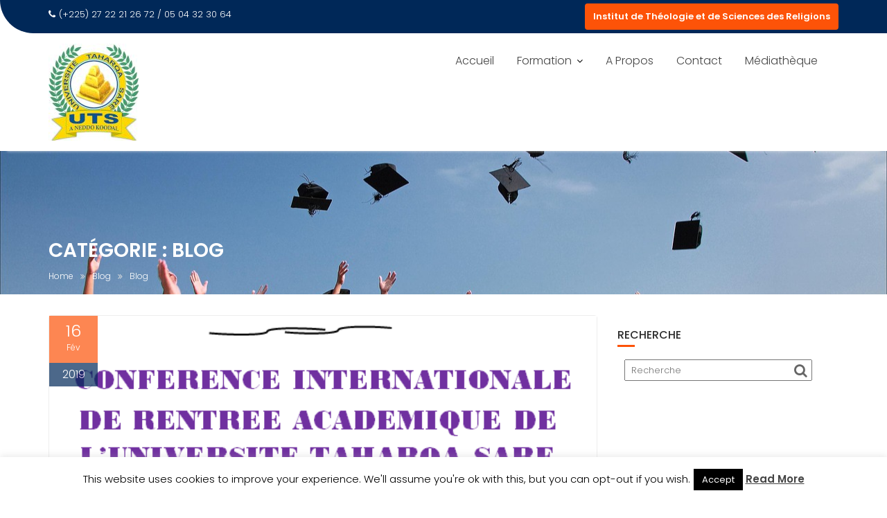

--- FILE ---
content_type: text/html; charset=UTF-8
request_url: https://utsci.org/category/blog/
body_size: 18768
content:
<!DOCTYPE html><html lang="fr-FR">	<head>

		        <meta charset="UTF-8">
        <meta name="viewport" content="width=device-width, initial-scale=1">
        <link rel="profile" href="//gmpg.org/xfn/11">
        <link rel="pingback" href="https://utsci.org/xmlrpc.php">
        <title>Blog &#8211; Universitté Taharqa Sarê</title>
<meta name='robots' content='max-image-preview:large' />
<link rel='dns-prefetch' href='//stats.wp.com' />
<link rel='dns-prefetch' href='//fonts.googleapis.com' />
<link rel="alternate" type="application/rss+xml" title="Universitté Taharqa Sarê &raquo; Flux" href="https://utsci.org/feed/" />
<link rel="alternate" type="application/rss+xml" title="Universitté Taharqa Sarê &raquo; Flux des commentaires" href="https://utsci.org/comments/feed/" />
<link rel="alternate" type="application/rss+xml" title="Universitté Taharqa Sarê &raquo; Flux de la catégorie Blog" href="https://utsci.org/category/blog/feed/" />
<style id='wp-img-auto-sizes-contain-inline-css' type='text/css'>
img:is([sizes=auto i],[sizes^="auto," i]){contain-intrinsic-size:3000px 1500px}
/*# sourceURL=wp-img-auto-sizes-contain-inline-css */
</style>
<link rel='stylesheet' id='twb-open-sans-css' href='https://fonts.googleapis.com/css?family=Open+Sans%3A300%2C400%2C500%2C600%2C700%2C800&#038;display=swap&#038;ver=6.9' type='text/css' media='all' />
<link rel='stylesheet' id='twbbwg-global-css' href='https://utsci.org/wp-content/plugins/photo-gallery/booster/assets/css/global.css?ver=1.0.0' type='text/css' media='all' />
<style id='wp-emoji-styles-inline-css' type='text/css'>

	img.wp-smiley, img.emoji {
		display: inline !important;
		border: none !important;
		box-shadow: none !important;
		height: 1em !important;
		width: 1em !important;
		margin: 0 0.07em !important;
		vertical-align: -0.1em !important;
		background: none !important;
		padding: 0 !important;
	}
/*# sourceURL=wp-emoji-styles-inline-css */
</style>
<link rel='stylesheet' id='wp-block-library-css' href='https://utsci.org/wp-includes/css/dist/block-library/style.min.css?ver=8b963e98298c9faa1d3e32412b0c229e' type='text/css' media='all' />
<style id='wp-block-library-theme-inline-css' type='text/css'>
.wp-block-audio :where(figcaption){color:#555;font-size:13px;text-align:center}.is-dark-theme .wp-block-audio :where(figcaption){color:#ffffffa6}.wp-block-audio{margin:0 0 1em}.wp-block-code{border:1px solid #ccc;border-radius:4px;font-family:Menlo,Consolas,monaco,monospace;padding:.8em 1em}.wp-block-embed :where(figcaption){color:#555;font-size:13px;text-align:center}.is-dark-theme .wp-block-embed :where(figcaption){color:#ffffffa6}.wp-block-embed{margin:0 0 1em}.blocks-gallery-caption{color:#555;font-size:13px;text-align:center}.is-dark-theme .blocks-gallery-caption{color:#ffffffa6}:root :where(.wp-block-image figcaption){color:#555;font-size:13px;text-align:center}.is-dark-theme :root :where(.wp-block-image figcaption){color:#ffffffa6}.wp-block-image{margin:0 0 1em}.wp-block-pullquote{border-bottom:4px solid;border-top:4px solid;color:currentColor;margin-bottom:1.75em}.wp-block-pullquote :where(cite),.wp-block-pullquote :where(footer),.wp-block-pullquote__citation{color:currentColor;font-size:.8125em;font-style:normal;text-transform:uppercase}.wp-block-quote{border-left:.25em solid;margin:0 0 1.75em;padding-left:1em}.wp-block-quote cite,.wp-block-quote footer{color:currentColor;font-size:.8125em;font-style:normal;position:relative}.wp-block-quote:where(.has-text-align-right){border-left:none;border-right:.25em solid;padding-left:0;padding-right:1em}.wp-block-quote:where(.has-text-align-center){border:none;padding-left:0}.wp-block-quote.is-large,.wp-block-quote.is-style-large,.wp-block-quote:where(.is-style-plain){border:none}.wp-block-search .wp-block-search__label{font-weight:700}.wp-block-search__button{border:1px solid #ccc;padding:.375em .625em}:where(.wp-block-group.has-background){padding:1.25em 2.375em}.wp-block-separator.has-css-opacity{opacity:.4}.wp-block-separator{border:none;border-bottom:2px solid;margin-left:auto;margin-right:auto}.wp-block-separator.has-alpha-channel-opacity{opacity:1}.wp-block-separator:not(.is-style-wide):not(.is-style-dots){width:100px}.wp-block-separator.has-background:not(.is-style-dots){border-bottom:none;height:1px}.wp-block-separator.has-background:not(.is-style-wide):not(.is-style-dots){height:2px}.wp-block-table{margin:0 0 1em}.wp-block-table td,.wp-block-table th{word-break:normal}.wp-block-table :where(figcaption){color:#555;font-size:13px;text-align:center}.is-dark-theme .wp-block-table :where(figcaption){color:#ffffffa6}.wp-block-video :where(figcaption){color:#555;font-size:13px;text-align:center}.is-dark-theme .wp-block-video :where(figcaption){color:#ffffffa6}.wp-block-video{margin:0 0 1em}:root :where(.wp-block-template-part.has-background){margin-bottom:0;margin-top:0;padding:1.25em 2.375em}
/*# sourceURL=/wp-includes/css/dist/block-library/theme.min.css */
</style>
<style id='classic-theme-styles-inline-css' type='text/css'>
/*! This file is auto-generated */
.wp-block-button__link{color:#fff;background-color:#32373c;border-radius:9999px;box-shadow:none;text-decoration:none;padding:calc(.667em + 2px) calc(1.333em + 2px);font-size:1.125em}.wp-block-file__button{background:#32373c;color:#fff;text-decoration:none}
/*# sourceURL=/wp-includes/css/classic-themes.min.css */
</style>
<link rel='stylesheet' id='blockart-blocks-css' href='https://utsci.org/wp-content/plugins/blockart-blocks/dist/style-blocks.css?ver=57017828be0f09f50383' type='text/css' media='all' />
<link rel='stylesheet' id='magnific-popup-css' href='https://utsci.org/wp-content/plugins/gutentor/assets/library/magnific-popup/magnific-popup.min.css?ver=1.8.0' type='text/css' media='all' />
<link rel='stylesheet' id='slick-css' href='https://utsci.org/wp-content/plugins/gutentor/assets/library/slick/slick.min.css?ver=1.8.1' type='text/css' media='all' />
<link rel='stylesheet' id='mediaelement-css' href='https://utsci.org/wp-includes/js/mediaelement/mediaelementplayer-legacy.min.css?ver=4.2.17' type='text/css' media='all' />
<link rel='stylesheet' id='wp-mediaelement-css' href='https://utsci.org/wp-includes/js/mediaelement/wp-mediaelement.min.css?ver=8b963e98298c9faa1d3e32412b0c229e' type='text/css' media='all' />
<style id='jetpack-sharing-buttons-style-inline-css' type='text/css'>
.jetpack-sharing-buttons__services-list{display:flex;flex-direction:row;flex-wrap:wrap;gap:0;list-style-type:none;margin:5px;padding:0}.jetpack-sharing-buttons__services-list.has-small-icon-size{font-size:12px}.jetpack-sharing-buttons__services-list.has-normal-icon-size{font-size:16px}.jetpack-sharing-buttons__services-list.has-large-icon-size{font-size:24px}.jetpack-sharing-buttons__services-list.has-huge-icon-size{font-size:36px}@media print{.jetpack-sharing-buttons__services-list{display:none!important}}.editor-styles-wrapper .wp-block-jetpack-sharing-buttons{gap:0;padding-inline-start:0}ul.jetpack-sharing-buttons__services-list.has-background{padding:1.25em 2.375em}
/*# sourceURL=https://utsci.org/wp-content/plugins/jetpack/_inc/blocks/sharing-buttons/view.css */
</style>
<link rel='stylesheet' id='fontawesome-css' href='https://utsci.org/wp-content/plugins/gutentor/assets/library/fontawesome/css/all.min.css?ver=5.12.0' type='text/css' media='all' />
<link rel='stylesheet' id='wpness-grid-css' href='https://utsci.org/wp-content/plugins/gutentor/assets/library/wpness-grid/wpness-grid.css?ver=1.0.0' type='text/css' media='all' />
<link rel='stylesheet' id='animate-css' href='https://utsci.org/wp-content/plugins/gutentor/assets/library/animatecss/animate.min.css?ver=3.7.2' type='text/css' media='all' />
<link rel='stylesheet' id='wp-components-css' href='https://utsci.org/wp-includes/css/dist/components/style.min.css?ver=8b963e98298c9faa1d3e32412b0c229e' type='text/css' media='all' />
<link rel='stylesheet' id='wp-preferences-css' href='https://utsci.org/wp-includes/css/dist/preferences/style.min.css?ver=8b963e98298c9faa1d3e32412b0c229e' type='text/css' media='all' />
<link rel='stylesheet' id='wp-block-editor-css' href='https://utsci.org/wp-includes/css/dist/block-editor/style.min.css?ver=8b963e98298c9faa1d3e32412b0c229e' type='text/css' media='all' />
<link rel='stylesheet' id='wp-reusable-blocks-css' href='https://utsci.org/wp-includes/css/dist/reusable-blocks/style.min.css?ver=8b963e98298c9faa1d3e32412b0c229e' type='text/css' media='all' />
<link rel='stylesheet' id='wp-patterns-css' href='https://utsci.org/wp-includes/css/dist/patterns/style.min.css?ver=8b963e98298c9faa1d3e32412b0c229e' type='text/css' media='all' />
<link rel='stylesheet' id='wp-editor-css' href='https://utsci.org/wp-includes/css/dist/editor/style.min.css?ver=8b963e98298c9faa1d3e32412b0c229e' type='text/css' media='all' />
<link rel='stylesheet' id='gutentor-css' href='https://utsci.org/wp-content/plugins/gutentor/dist/blocks.style.build.css?ver=3.5.4' type='text/css' media='all' />
<style id='global-styles-inline-css' type='text/css'>
:root{--wp--preset--aspect-ratio--square: 1;--wp--preset--aspect-ratio--4-3: 4/3;--wp--preset--aspect-ratio--3-4: 3/4;--wp--preset--aspect-ratio--3-2: 3/2;--wp--preset--aspect-ratio--2-3: 2/3;--wp--preset--aspect-ratio--16-9: 16/9;--wp--preset--aspect-ratio--9-16: 9/16;--wp--preset--color--black: #000000;--wp--preset--color--cyan-bluish-gray: #abb8c3;--wp--preset--color--white: #ffffff;--wp--preset--color--pale-pink: #f78da7;--wp--preset--color--vivid-red: #cf2e2e;--wp--preset--color--luminous-vivid-orange: #ff6900;--wp--preset--color--luminous-vivid-amber: #fcb900;--wp--preset--color--light-green-cyan: #7bdcb5;--wp--preset--color--vivid-green-cyan: #00d084;--wp--preset--color--pale-cyan-blue: #8ed1fc;--wp--preset--color--vivid-cyan-blue: #0693e3;--wp--preset--color--vivid-purple: #9b51e0;--wp--preset--gradient--vivid-cyan-blue-to-vivid-purple: linear-gradient(135deg,rgb(6,147,227) 0%,rgb(155,81,224) 100%);--wp--preset--gradient--light-green-cyan-to-vivid-green-cyan: linear-gradient(135deg,rgb(122,220,180) 0%,rgb(0,208,130) 100%);--wp--preset--gradient--luminous-vivid-amber-to-luminous-vivid-orange: linear-gradient(135deg,rgb(252,185,0) 0%,rgb(255,105,0) 100%);--wp--preset--gradient--luminous-vivid-orange-to-vivid-red: linear-gradient(135deg,rgb(255,105,0) 0%,rgb(207,46,46) 100%);--wp--preset--gradient--very-light-gray-to-cyan-bluish-gray: linear-gradient(135deg,rgb(238,238,238) 0%,rgb(169,184,195) 100%);--wp--preset--gradient--cool-to-warm-spectrum: linear-gradient(135deg,rgb(74,234,220) 0%,rgb(151,120,209) 20%,rgb(207,42,186) 40%,rgb(238,44,130) 60%,rgb(251,105,98) 80%,rgb(254,248,76) 100%);--wp--preset--gradient--blush-light-purple: linear-gradient(135deg,rgb(255,206,236) 0%,rgb(152,150,240) 100%);--wp--preset--gradient--blush-bordeaux: linear-gradient(135deg,rgb(254,205,165) 0%,rgb(254,45,45) 50%,rgb(107,0,62) 100%);--wp--preset--gradient--luminous-dusk: linear-gradient(135deg,rgb(255,203,112) 0%,rgb(199,81,192) 50%,rgb(65,88,208) 100%);--wp--preset--gradient--pale-ocean: linear-gradient(135deg,rgb(255,245,203) 0%,rgb(182,227,212) 50%,rgb(51,167,181) 100%);--wp--preset--gradient--electric-grass: linear-gradient(135deg,rgb(202,248,128) 0%,rgb(113,206,126) 100%);--wp--preset--gradient--midnight: linear-gradient(135deg,rgb(2,3,129) 0%,rgb(40,116,252) 100%);--wp--preset--font-size--small: 13px;--wp--preset--font-size--medium: 20px;--wp--preset--font-size--large: 36px;--wp--preset--font-size--x-large: 42px;--wp--preset--spacing--20: 0.44rem;--wp--preset--spacing--30: 0.67rem;--wp--preset--spacing--40: 1rem;--wp--preset--spacing--50: 1.5rem;--wp--preset--spacing--60: 2.25rem;--wp--preset--spacing--70: 3.38rem;--wp--preset--spacing--80: 5.06rem;--wp--preset--shadow--natural: 6px 6px 9px rgba(0, 0, 0, 0.2);--wp--preset--shadow--deep: 12px 12px 50px rgba(0, 0, 0, 0.4);--wp--preset--shadow--sharp: 6px 6px 0px rgba(0, 0, 0, 0.2);--wp--preset--shadow--outlined: 6px 6px 0px -3px rgb(255, 255, 255), 6px 6px rgb(0, 0, 0);--wp--preset--shadow--crisp: 6px 6px 0px rgb(0, 0, 0);}:where(.is-layout-flex){gap: 0.5em;}:where(.is-layout-grid){gap: 0.5em;}body .is-layout-flex{display: flex;}.is-layout-flex{flex-wrap: wrap;align-items: center;}.is-layout-flex > :is(*, div){margin: 0;}body .is-layout-grid{display: grid;}.is-layout-grid > :is(*, div){margin: 0;}:where(.wp-block-columns.is-layout-flex){gap: 2em;}:where(.wp-block-columns.is-layout-grid){gap: 2em;}:where(.wp-block-post-template.is-layout-flex){gap: 1.25em;}:where(.wp-block-post-template.is-layout-grid){gap: 1.25em;}.has-black-color{color: var(--wp--preset--color--black) !important;}.has-cyan-bluish-gray-color{color: var(--wp--preset--color--cyan-bluish-gray) !important;}.has-white-color{color: var(--wp--preset--color--white) !important;}.has-pale-pink-color{color: var(--wp--preset--color--pale-pink) !important;}.has-vivid-red-color{color: var(--wp--preset--color--vivid-red) !important;}.has-luminous-vivid-orange-color{color: var(--wp--preset--color--luminous-vivid-orange) !important;}.has-luminous-vivid-amber-color{color: var(--wp--preset--color--luminous-vivid-amber) !important;}.has-light-green-cyan-color{color: var(--wp--preset--color--light-green-cyan) !important;}.has-vivid-green-cyan-color{color: var(--wp--preset--color--vivid-green-cyan) !important;}.has-pale-cyan-blue-color{color: var(--wp--preset--color--pale-cyan-blue) !important;}.has-vivid-cyan-blue-color{color: var(--wp--preset--color--vivid-cyan-blue) !important;}.has-vivid-purple-color{color: var(--wp--preset--color--vivid-purple) !important;}.has-black-background-color{background-color: var(--wp--preset--color--black) !important;}.has-cyan-bluish-gray-background-color{background-color: var(--wp--preset--color--cyan-bluish-gray) !important;}.has-white-background-color{background-color: var(--wp--preset--color--white) !important;}.has-pale-pink-background-color{background-color: var(--wp--preset--color--pale-pink) !important;}.has-vivid-red-background-color{background-color: var(--wp--preset--color--vivid-red) !important;}.has-luminous-vivid-orange-background-color{background-color: var(--wp--preset--color--luminous-vivid-orange) !important;}.has-luminous-vivid-amber-background-color{background-color: var(--wp--preset--color--luminous-vivid-amber) !important;}.has-light-green-cyan-background-color{background-color: var(--wp--preset--color--light-green-cyan) !important;}.has-vivid-green-cyan-background-color{background-color: var(--wp--preset--color--vivid-green-cyan) !important;}.has-pale-cyan-blue-background-color{background-color: var(--wp--preset--color--pale-cyan-blue) !important;}.has-vivid-cyan-blue-background-color{background-color: var(--wp--preset--color--vivid-cyan-blue) !important;}.has-vivid-purple-background-color{background-color: var(--wp--preset--color--vivid-purple) !important;}.has-black-border-color{border-color: var(--wp--preset--color--black) !important;}.has-cyan-bluish-gray-border-color{border-color: var(--wp--preset--color--cyan-bluish-gray) !important;}.has-white-border-color{border-color: var(--wp--preset--color--white) !important;}.has-pale-pink-border-color{border-color: var(--wp--preset--color--pale-pink) !important;}.has-vivid-red-border-color{border-color: var(--wp--preset--color--vivid-red) !important;}.has-luminous-vivid-orange-border-color{border-color: var(--wp--preset--color--luminous-vivid-orange) !important;}.has-luminous-vivid-amber-border-color{border-color: var(--wp--preset--color--luminous-vivid-amber) !important;}.has-light-green-cyan-border-color{border-color: var(--wp--preset--color--light-green-cyan) !important;}.has-vivid-green-cyan-border-color{border-color: var(--wp--preset--color--vivid-green-cyan) !important;}.has-pale-cyan-blue-border-color{border-color: var(--wp--preset--color--pale-cyan-blue) !important;}.has-vivid-cyan-blue-border-color{border-color: var(--wp--preset--color--vivid-cyan-blue) !important;}.has-vivid-purple-border-color{border-color: var(--wp--preset--color--vivid-purple) !important;}.has-vivid-cyan-blue-to-vivid-purple-gradient-background{background: var(--wp--preset--gradient--vivid-cyan-blue-to-vivid-purple) !important;}.has-light-green-cyan-to-vivid-green-cyan-gradient-background{background: var(--wp--preset--gradient--light-green-cyan-to-vivid-green-cyan) !important;}.has-luminous-vivid-amber-to-luminous-vivid-orange-gradient-background{background: var(--wp--preset--gradient--luminous-vivid-amber-to-luminous-vivid-orange) !important;}.has-luminous-vivid-orange-to-vivid-red-gradient-background{background: var(--wp--preset--gradient--luminous-vivid-orange-to-vivid-red) !important;}.has-very-light-gray-to-cyan-bluish-gray-gradient-background{background: var(--wp--preset--gradient--very-light-gray-to-cyan-bluish-gray) !important;}.has-cool-to-warm-spectrum-gradient-background{background: var(--wp--preset--gradient--cool-to-warm-spectrum) !important;}.has-blush-light-purple-gradient-background{background: var(--wp--preset--gradient--blush-light-purple) !important;}.has-blush-bordeaux-gradient-background{background: var(--wp--preset--gradient--blush-bordeaux) !important;}.has-luminous-dusk-gradient-background{background: var(--wp--preset--gradient--luminous-dusk) !important;}.has-pale-ocean-gradient-background{background: var(--wp--preset--gradient--pale-ocean) !important;}.has-electric-grass-gradient-background{background: var(--wp--preset--gradient--electric-grass) !important;}.has-midnight-gradient-background{background: var(--wp--preset--gradient--midnight) !important;}.has-small-font-size{font-size: var(--wp--preset--font-size--small) !important;}.has-medium-font-size{font-size: var(--wp--preset--font-size--medium) !important;}.has-large-font-size{font-size: var(--wp--preset--font-size--large) !important;}.has-x-large-font-size{font-size: var(--wp--preset--font-size--x-large) !important;}
:where(.wp-block-post-template.is-layout-flex){gap: 1.25em;}:where(.wp-block-post-template.is-layout-grid){gap: 1.25em;}
:where(.wp-block-term-template.is-layout-flex){gap: 1.25em;}:where(.wp-block-term-template.is-layout-grid){gap: 1.25em;}
:where(.wp-block-columns.is-layout-flex){gap: 2em;}:where(.wp-block-columns.is-layout-grid){gap: 2em;}
:root :where(.wp-block-pullquote){font-size: 1.5em;line-height: 1.6;}
/*# sourceURL=global-styles-inline-css */
</style>
<style id='blockart-global-styles-inline-css' type='text/css'>
:root {--ba-colors-primary: #2563eb;
--ba-colors-secondary: #54595F;
--ba-colors-text: #7A7A7A;
--ba-colors-accent: #61CE70;
--ba-font-weights-primary: 600;
--ba-font-weights-secondary: 400;
--ba-font-weights-text: 600;
--ba-font-weights-accent: 500;}.ba-typography-primary {font-weight: var(--ba-font-weights-primary) !important;}.ba-typography-secondary {font-weight: var(--ba-font-weights-secondary) !important;}.ba-typography-text {font-weight: var(--ba-font-weights-text) !important;}.ba-typography-accent {font-weight: var(--ba-font-weights-accent) !important;}
/*# sourceURL=blockart-global-styles-inline-css */
</style>
<link rel='stylesheet' id='contact-form-7-css' href='https://utsci.org/wp-content/plugins/contact-form-7/includes/css/styles.css?ver=6.1.4' type='text/css' media='all' />
<link rel='stylesheet' id='cookie-law-info-css' href='https://utsci.org/wp-content/plugins/cookie-law-info/legacy/public/css/cookie-law-info-public.css?ver=3.3.9.1' type='text/css' media='all' />
<link rel='stylesheet' id='cookie-law-info-gdpr-css' href='https://utsci.org/wp-content/plugins/cookie-law-info/legacy/public/css/cookie-law-info-gdpr.css?ver=3.3.9.1' type='text/css' media='all' />
<link rel='stylesheet' id='dashicons-css' href='https://utsci.org/wp-includes/css/dashicons.min.css?ver=8b963e98298c9faa1d3e32412b0c229e' type='text/css' media='all' />
<link rel='stylesheet' id='everest-forms-general-css' href='https://utsci.org/wp-content/plugins/everest-forms/assets/css/everest-forms.css?ver=3.4.1' type='text/css' media='all' />
<link rel='stylesheet' id='jquery-intl-tel-input-css' href='https://utsci.org/wp-content/plugins/everest-forms/assets/css/intlTelInput.css?ver=3.4.1' type='text/css' media='all' />
<link rel='stylesheet' id='fb-widget-frontend-style-css' href='https://utsci.org/wp-content/plugins/facebook-pagelike-widget/assets/css/style.css?ver=1.0.0' type='text/css' media='all' />
<link rel='stylesheet' id='bwg_fonts-css' href='https://utsci.org/wp-content/plugins/photo-gallery/css/bwg-fonts/fonts.css?ver=0.0.1' type='text/css' media='all' />
<link rel='stylesheet' id='sumoselect-css' href='https://utsci.org/wp-content/plugins/photo-gallery/css/sumoselect.min.css?ver=3.4.6' type='text/css' media='all' />
<link rel='stylesheet' id='mCustomScrollbar-css' href='https://utsci.org/wp-content/plugins/photo-gallery/css/jquery.mCustomScrollbar.min.css?ver=3.1.5' type='text/css' media='all' />
<link rel='stylesheet' id='bwg_googlefonts-css' href='https://fonts.googleapis.com/css?family=Ubuntu&#038;subset=greek,latin,greek-ext,vietnamese,cyrillic-ext,latin-ext,cyrillic' type='text/css' media='all' />
<link rel='stylesheet' id='bwg_frontend-css' href='https://utsci.org/wp-content/plugins/photo-gallery/css/styles.min.css?ver=1.8.37' type='text/css' media='all' />
<link rel='stylesheet' id='wpos-slick-style-css' href='https://utsci.org/wp-content/plugins/wp-logo-showcase-responsive-slider-slider/assets/css/slick.css?ver=3.8.7' type='text/css' media='all' />
<link rel='stylesheet' id='wpls-public-style-css' href='https://utsci.org/wp-content/plugins/wp-logo-showcase-responsive-slider-slider/assets/css/wpls-public.css?ver=3.8.7' type='text/css' media='all' />
<link rel='stylesheet' id='education-base-googleapis-css' href='//fonts.googleapis.com/css?family=Poppins:400,300,500,600' type='text/css' media='all' />
<link rel='stylesheet' id='bootstrap-css' href='https://utsci.org/wp-content/themes/education-base/assets/library/bootstrap/css/bootstrap.min.css?ver=3.3.6' type='text/css' media='all' />
<link rel='stylesheet' id='font-awesome-css' href='https://utsci.org/wp-content/plugins/elementor/assets/lib/font-awesome/css/font-awesome.min.css?ver=4.7.0' type='text/css' media='all' />
<link rel='stylesheet' id='jquery-owl-css' href='https://utsci.org/wp-content/themes/education-base/assets/library/owl-carousel/owl.carousel.css?ver=1.3.3' type='text/css' media='all' />
<link rel='stylesheet' id='education-base-style-css' href='https://utsci.org/wp-content/themes/education-base/style.css?ver=1.4.4' type='text/css' media='all' />
<style id='education-base-style-inline-css' type='text/css'>

              .inner-main-title {
                background-image:url('https://www.demo.acmethemes.com/education-base/wp-content/uploads/2017/02/university-student-1872810_1280.jpg');
                background-repeat:no-repeat;
                background-size:cover;
                background-attachment:fixed;
                background-position: center; 
                height: 207px;
            }
            .top-header,
            article.post .entry-header .year,
            .wpcf7-form input.wpcf7-submit ::before ,
            .btn-primary::before {
                background-color: #002858;
            }
            .site-footer{
                background-color: #003a6a;
            }
            .copy-right{
                background-color: #002858;
            }
            a:hover,
            a:active,
            a:focus,
            .widget li a:hover,
            .posted-on a:hover,
            .author.vcard a:hover,
            .cat-links a:hover,
            .comments-link a:hover,
            .edit-link a:hover,
            .tags-links a:hover,
            .byline a:hover,
             .widget li a:focus,
            .posted-on a:focus,
            .author.vcard a:focus,
            .cat-links a:focus,
            .comments-link a:focus,
            .edit-link a:focus,
            .tags-links a:focus,
            .byline a:focus,
            .main-navigation .acme-normal-page .current_page_item >a,
            .main-navigation .acme-normal-page .current-menu-item >a,
            .main-navigation .active a,
            .main-navigation .navbar-nav >li a:hover,
            .main-navigation .navbar-nav >li a:focus,
            .team-item h3 a:hover,
            .team-item h3 a:focus,
            .news-notice-content .news-content a:hover,
            .news-notice-content .news-content a:focus,
            .circle .fa{
                color: #fd5308;
            }
            .navbar .navbar-toggle:hover,
            .navbar .navbar-toggle:focus,
            .main-navigation .current_page_ancestor > a:before,
            .comment-form .form-submit input,
            .btn-primary,
            .line > span,
            .wpcf7-form input.wpcf7-submit,
            .wpcf7-form input.wpcf7-submit:hover,
            .owl-buttons > div i:hover,
            article.post .entry-header,
            .sm-up-container,
            .read-more,
            .testimonial-content,
            .round-icon,
            .round-icon:hover{
                background-color: #fd5308;
                color:#fff;
            }
            .blog article.sticky,
            .top-header .read-more,
            .circle{
                border: 2px solid #fd5308;
            }
/*# sourceURL=education-base-style-inline-css */
</style>
<link rel='stylesheet' id='education_base-block-front-styles-css' href='https://utsci.org/wp-content/themes/education-base/acmethemes/gutenberg/gutenberg-front.css?ver=1.0' type='text/css' media='all' />
<style id='blockart-blocks-css-widgets-inline-css' type='text/css'>
.blockart-paragraph.blockart-paragraph-1845192c{color:#ffffff;font-family:Lato;font-weight:400;font-size:16px;}.blockart-image-c34b1dda{margin:0px 0px 15px 0px;}.blockart-image-c34b1dda img,.blockart-image-6874fac4 img{opacity:1;width:55%;object-fit:fill;}.blockart-heading.blockart-heading-5134f2f5{font-weight:500;font-size:24px;width:100%;color:#000;}.blockart-section-c590ac25,.blockart-section-967860aa{padding:0px;}.blockart-heading.blockart-heading-03e33abc > .blockart-highlight,.blockart-heading.blockart-heading-5134f2f5 > .blockart-highlight,.blockart-heading.blockart-heading-cde43f8c > .blockart-highlight{background-color:#007cba;color:#fff;}.blockart-heading-03e33abc,.blockart-heading-5134f2f5,.blockart-heading-cde43f8c{padding:0px 0px 42px 0px;}.blockart-heading.blockart-heading-03e33abc,.blockart-heading.blockart-heading-cde43f8c{font-weight:500;font-size:24px;width:100%;text-align:left;color:#000;}.blockart-paragraph.blockart-paragraph-916094e9,.blockart-paragraph.blockart-paragraph-f866ad12,.blockart-paragraph.blockart-paragraph-fe0eb1ca,.blockart-paragraph.blockart-paragraph-e36bdb36,.blockart-paragraph.blockart-paragraph-5cf95ab1,.blockart-paragraph.blockart-paragraph-feff888b{color:#ffffff;font-family:Roboto;font-weight:400;font-size:18px;}.blockart-column-2a6863c6 > .blockart-overlay,.blockart-column-caa2e7d1 > .blockart-overlay,.blockart-column-d012774d > .blockart-overlay,.blockart-column-2164db6c > .blockart-overlay,.blockart-column-82aca450 > .blockart-overlay{background-color:rgba(37, 99, 235,0.3);opacity:1;}.blockart-column-2a6863c6,.blockart-column-caa2e7d1,.blockart-column-d012774d,.blockart-column-2164db6c,.blockart-column-82aca450{width:100%;}.blockart-column-2a6863c6 .blockart-column-inner,.blockart-column-caa2e7d1 .blockart-column-inner,.blockart-column-d012774d .blockart-column-inner,.blockart-column-2164db6c .blockart-column-inner,.blockart-column-82aca450 .blockart-column-inner{column-gap:8px;row-gap:8px;}.blockart-section-a5191d7b,.blockart-section-10b1ce6e,.blockart-section-ac2781f0,.blockart-image-a459fb66{padding:0px;margin:0px;}.blockart-section-a5191d7b > .blockart-overlay,.blockart-section-a5191d7b > .blockart-overlay:hover,.blockart-section-10b1ce6e > .blockart-overlay,.blockart-section-10b1ce6e > .blockart-overlay:hover,.blockart-section-c590ac25 > .blockart-overlay,.blockart-section-c590ac25 > .blockart-overlay:hover,.blockart-section-ac2781f0 > .blockart-overlay,.blockart-section-ac2781f0 > .blockart-overlay:hover,.blockart-section-967860aa > .blockart-overlay,.blockart-section-967860aa > .blockart-overlay:hover{background-color:rgba(37, 99, 235,0.3);}.blockart-section-a5191d7b > [class*="blockart-container"] > .blockart-section-inner,.blockart-section-10b1ce6e > [class*="blockart-container"] > .blockart-section-inner,.blockart-section-c590ac25 > [class*="blockart-container"] > .blockart-section-inner,.blockart-section-ac2781f0 > [class*="blockart-container"] > .blockart-section-inner,.blockart-section-967860aa > [class*="blockart-container"] > .blockart-section-inner{row-gap:30px;--colSpacing:30px;margin-left:calc(var(--colSpacing) * -1);align-items:;justify-content:;}.blockart-section-a5191d7b > .blockart-container,.blockart-section-10b1ce6e > .blockart-container,.blockart-section-c590ac25 > .blockart-container,.blockart-section-ac2781f0 > .blockart-container,.blockart-section-967860aa > .blockart-container{max-width:1170px;}.blockart-image-38def3df img,.blockart-image-a459fb66 img{opacity:1;object-fit:fill;}@media (max-width: 992px){.blockart-column-2a6863c6,.blockart-column-caa2e7d1,.blockart-column-d012774d,.blockart-column-2164db6c,.blockart-column-82aca450{width:100%;}}@media (max-width: 768px){.blockart-column-2a6863c6,.blockart-column-caa2e7d1,.blockart-column-d012774d,.blockart-column-2164db6c,.blockart-column-82aca450{width:100%;}}
/*# sourceURL=blockart-blocks-css-widgets-inline-css */
</style>
<link rel='stylesheet' id='blockart-blocks-css--css' href='https://fonts.googleapis.com/css?family=Lato%3A400%7CRoboto%3A400&#038;display=swap&#038;ver=2.2.14' type='text/css' media='all' />
<link rel='stylesheet' id='masteriyo-public-css' href='https://utsci.org/wp-content/plugins/learning-management-system/assets/css/public.css?ver=2.1.4' type='text/css' media='all' />
<style id='masteriyo-public-inline-css' type='text/css'>

      :root {
		    --masteriyo-color-primary: #fdc800 ;
        --masteriyo-color-primary-light: #ffff00;
        --masteriyo-color-primary-dark: #f0be00;
        --masteriyo-color-btn-blue-hover: #ffff00;
				--masteriyo-button-primary: #4584FF;
				--masteriyo-button-primary-hover: #1262FF;
      }
    

				// .masteriyo-btn.masteriyo-btn-primary {
				// 	background-color: #4584FF;
				// 	border-color: #4584FF
				// }

				:root {
					--masteriyo-color-btn-blue-hover: #59abff;
				}
			
/*# sourceURL=masteriyo-public-inline-css */
</style>
<script type="text/javascript" src="https://utsci.org/wp-includes/js/jquery/jquery.min.js?ver=3.7.1" id="jquery-core-js"></script>
<script type="text/javascript" src="https://utsci.org/wp-includes/js/jquery/jquery-migrate.min.js?ver=3.4.1" id="jquery-migrate-js"></script>
<script type="text/javascript" src="https://utsci.org/wp-content/plugins/photo-gallery/booster/assets/js/circle-progress.js?ver=1.2.2" id="twbbwg-circle-js"></script>
<script type="text/javascript" id="twbbwg-global-js-extra">
/* <![CDATA[ */
var twb = {"nonce":"50228431e0","ajax_url":"https://utsci.org/wp-admin/admin-ajax.php","plugin_url":"https://utsci.org/wp-content/plugins/photo-gallery/booster","href":"https://utsci.org/wp-admin/admin.php?page=twbbwg_photo-gallery"};
var twb = {"nonce":"50228431e0","ajax_url":"https://utsci.org/wp-admin/admin-ajax.php","plugin_url":"https://utsci.org/wp-content/plugins/photo-gallery/booster","href":"https://utsci.org/wp-admin/admin.php?page=twbbwg_photo-gallery"};
//# sourceURL=twbbwg-global-js-extra
/* ]]> */
</script>
<script type="text/javascript" src="https://utsci.org/wp-content/plugins/photo-gallery/booster/assets/js/global.js?ver=1.0.0" id="twbbwg-global-js"></script>
<script type="text/javascript" id="cookie-law-info-js-extra">
/* <![CDATA[ */
var Cli_Data = {"nn_cookie_ids":[],"cookielist":[],"non_necessary_cookies":[],"ccpaEnabled":"","ccpaRegionBased":"","ccpaBarEnabled":"","strictlyEnabled":["necessary","obligatoire"],"ccpaType":"gdpr","js_blocking":"","custom_integration":"","triggerDomRefresh":"","secure_cookies":""};
var cli_cookiebar_settings = {"animate_speed_hide":"500","animate_speed_show":"500","background":"#fff","border":"#444","border_on":"","button_1_button_colour":"#000","button_1_button_hover":"#000000","button_1_link_colour":"#fff","button_1_as_button":"1","button_1_new_win":"","button_2_button_colour":"#333","button_2_button_hover":"#292929","button_2_link_colour":"#444","button_2_as_button":"","button_2_hidebar":"","button_3_button_colour":"#000","button_3_button_hover":"#000000","button_3_link_colour":"#fff","button_3_as_button":"1","button_3_new_win":"","button_4_button_colour":"#000","button_4_button_hover":"#000000","button_4_link_colour":"#fff","button_4_as_button":"1","button_7_button_colour":"#61a229","button_7_button_hover":"#4e8221","button_7_link_colour":"#fff","button_7_as_button":"1","button_7_new_win":"","font_family":"inherit","header_fix":"","notify_animate_hide":"1","notify_animate_show":"","notify_div_id":"#cookie-law-info-bar","notify_position_horizontal":"right","notify_position_vertical":"bottom","scroll_close":"","scroll_close_reload":"","accept_close_reload":"","reject_close_reload":"","showagain_tab":"1","showagain_background":"#fff","showagain_border":"#000","showagain_div_id":"#cookie-law-info-again","showagain_x_position":"100px","text":"#000","show_once_yn":"","show_once":"10000","logging_on":"","as_popup":"","popup_overlay":"1","bar_heading_text":"","cookie_bar_as":"banner","popup_showagain_position":"bottom-right","widget_position":"left"};
var log_object = {"ajax_url":"https://utsci.org/wp-admin/admin-ajax.php"};
//# sourceURL=cookie-law-info-js-extra
/* ]]> */
</script>
<script type="text/javascript" src="https://utsci.org/wp-content/plugins/cookie-law-info/legacy/public/js/cookie-law-info-public.js?ver=3.3.9.1" id="cookie-law-info-js"></script>
<script type="text/javascript" src="https://utsci.org/wp-content/plugins/photo-gallery/js/jquery.sumoselect.min.js?ver=3.4.6" id="sumoselect-js"></script>
<script type="text/javascript" src="https://utsci.org/wp-content/plugins/photo-gallery/js/tocca.min.js?ver=2.0.9" id="bwg_mobile-js"></script>
<script type="text/javascript" src="https://utsci.org/wp-content/plugins/photo-gallery/js/jquery.mCustomScrollbar.concat.min.js?ver=3.1.5" id="mCustomScrollbar-js"></script>
<script type="text/javascript" src="https://utsci.org/wp-content/plugins/photo-gallery/js/jquery.fullscreen.min.js?ver=0.6.0" id="jquery-fullscreen-js"></script>
<script type="text/javascript" id="bwg_frontend-js-extra">
/* <![CDATA[ */
var bwg_objectsL10n = {"bwg_field_required":"field is required.","bwg_mail_validation":"This is not a valid email address.","bwg_search_result":"There are no images matching your search.","bwg_select_tag":"Select Tag","bwg_order_by":"Order By","bwg_search":"Search","bwg_show_ecommerce":"Show Ecommerce","bwg_hide_ecommerce":"Hide Ecommerce","bwg_show_comments":"Show Comments","bwg_hide_comments":"Hide Comments","bwg_restore":"Restore","bwg_maximize":"Maximize","bwg_fullscreen":"Fullscreen","bwg_exit_fullscreen":"Exit Fullscreen","bwg_search_tag":"SEARCH...","bwg_tag_no_match":"No tags found","bwg_all_tags_selected":"All tags selected","bwg_tags_selected":"tags selected","play":"Play","pause":"Pause","is_pro":"","bwg_play":"Play","bwg_pause":"Pause","bwg_hide_info":"Hide info","bwg_show_info":"Show info","bwg_hide_rating":"Hide rating","bwg_show_rating":"Show rating","ok":"Ok","cancel":"Cancel","select_all":"Select all","lazy_load":"0","lazy_loader":"https://utsci.org/wp-content/plugins/photo-gallery/images/ajax_loader.png","front_ajax":"0","bwg_tag_see_all":"see all tags","bwg_tag_see_less":"see less tags"};
//# sourceURL=bwg_frontend-js-extra
/* ]]> */
</script>
<script type="text/javascript" src="https://utsci.org/wp-content/plugins/photo-gallery/js/scripts.min.js?ver=1.8.37" id="bwg_frontend-js"></script>
<link rel="https://api.w.org/" href="https://utsci.org/wp-json/" /><link rel="alternate" title="JSON" type="application/json" href="https://utsci.org/wp-json/wp/v2/categories/16" /><link rel="EditURI" type="application/rsd+xml" title="RSD" href="https://utsci.org/xmlrpc.php?rsd" />
<script>window._BLOCKART_WEBPACK_PUBLIC_PATH_ = "https://utsci.org/wp-content/plugins/blockart-blocks/dist/"</script>	<style>img#wpstats{display:none}</style>
		<meta name="generator" content="Elementor 3.34.2; features: e_font_icon_svg, additional_custom_breakpoints; settings: css_print_method-external, google_font-enabled, font_display-swap">
			<style>
				.e-con.e-parent:nth-of-type(n+4):not(.e-lazyloaded):not(.e-no-lazyload),
				.e-con.e-parent:nth-of-type(n+4):not(.e-lazyloaded):not(.e-no-lazyload) * {
					background-image: none !important;
				}
				@media screen and (max-height: 1024px) {
					.e-con.e-parent:nth-of-type(n+3):not(.e-lazyloaded):not(.e-no-lazyload),
					.e-con.e-parent:nth-of-type(n+3):not(.e-lazyloaded):not(.e-no-lazyload) * {
						background-image: none !important;
					}
				}
				@media screen and (max-height: 640px) {
					.e-con.e-parent:nth-of-type(n+2):not(.e-lazyloaded):not(.e-no-lazyload),
					.e-con.e-parent:nth-of-type(n+2):not(.e-lazyloaded):not(.e-no-lazyload) * {
						background-image: none !important;
					}
				}
			</style>
			<link rel="icon" href="https://utsci.org/wp-content/uploads/2025/01/cropped-Logo-UTS-160x150-2-32x32.webp" sizes="32x32" />
<link rel="icon" href="https://utsci.org/wp-content/uploads/2025/01/cropped-Logo-UTS-160x150-2-192x192.webp" sizes="192x192" />
<link rel="apple-touch-icon" href="https://utsci.org/wp-content/uploads/2025/01/cropped-Logo-UTS-160x150-2-180x180.webp" />
<meta name="msapplication-TileImage" content="https://utsci.org/wp-content/uploads/2025/01/cropped-Logo-UTS-160x150-2-270x270.webp" />

	</head>
<body data-rsssl=1 class="archive category category-blog category-16 wp-custom-logo wp-theme-education-base everest-forms-no-js gutentor-active theme-education-base acme-animate right-sidebar at-sticky-header hfeed elementor-default elementor-kit-1511">

        <div class="site" id="page">
                <a class="skip-link screen-reader-text" href="#content">Skip to content</a>
        <div class='education-base-main-header-wrapper'>            <div class="top-header left-curve">
                <div class="container">
                    <div class="row">
                        <div class="col-sm-6 text-left">
                            <span class='top-phone'><i class='fa fa-phone'></i>(+225) 27 22 21 26 72 / 05 04 32 30 64</span>                        </div>
                        <div class="col-sm-6 text-right">
                                    <ul class="socials init-animate">
                    </ul>
                                        <a class="read-more" href="https://utsci.org">Institut de Théologie et de Sciences des Religions</a>
                                                        </div>
                    </div>
                </div>
            </div>
                    <div class="navbar at-navbar  education-base-sticky" id="navbar" role="navigation">
            <div class="container">
                <div class="navbar-header">
                    <button type="button" class="navbar-toggle" data-toggle="collapse" data-target=".navbar-collapse"><i class="fa fa-bars"></i></button>
                    <a href="https://utsci.org/" class="custom-logo-link" rel="home"><img width="130" height="140" src="https://utsci.org/wp-content/uploads/2025/01/cropped-Logo-UTS-130X140.jpeg" class="custom-logo" alt="Logo UTS" decoding="async" /></a>                </div>
                <div class="main-navigation navbar-collapse collapse">
                    <div class="menu-menu-page-accueil-container"><ul id="primary-menu" class="nav navbar-nav navbar-right acme-normal-page"><li id="menu-item-2721" class="menu-item menu-item-type-custom menu-item-object-custom menu-item-home menu-item-2721"><a href="https://utsci.org/">Accueil</a></li>
<li id="menu-item-2723" class="menu-item menu-item-type-custom menu-item-object-custom menu-item-has-children menu-item-2723"><a href="#">Formation</a>
<ul class="sub-menu">
	<li id="menu-item-2849" class="menu-item menu-item-type-custom menu-item-object-custom menu-item-has-children menu-item-2849"><a href="#">UTS- Université de Théologie et de Sciences des Religions</a>
	<ul class="sub-menu">
		<li id="menu-item-2851" class="menu-item menu-item-type-post_type menu-item-object-page menu-item-2851"><a href="https://utsci.org/systeme-academique/">SYSTÈME ACADÉMIQUE</a></li>
		<li id="menu-item-2852" class="menu-item menu-item-type-post_type menu-item-object-page menu-item-2852"><a href="https://utsci.org/structures-academiques/">Structure académiques</a></li>
		<li id="menu-item-2853" class="menu-item menu-item-type-post_type menu-item-object-page menu-item-2853"><a href="https://utsci.org/licence-master-doctorat/">Licence-Master-Doctorat</a></li>
		<li id="menu-item-2854" class="menu-item menu-item-type-post_type menu-item-object-page menu-item-2854"><a href="https://utsci.org/certificats-specialises/">CERTIFICATS SPÉCIALISES</a></li>
	</ul>
</li>
</ul>
</li>
<li id="menu-item-2856" class="menu-item menu-item-type-post_type menu-item-object-page menu-item-2856"><a href="https://utsci.org/le-mot-du-recteur/">A Propos</a></li>
<li id="menu-item-2869" class="menu-item menu-item-type-post_type menu-item-object-page menu-item-2869"><a href="https://utsci.org/contact-2/">Contact</a></li>
<li id="menu-item-2883" class="menu-item menu-item-type-post_type menu-item-object-page menu-item-2883"><a href="https://utsci.org/la-lettre-urtsr-officiel/">Médiathèque</a></li>
</ul></div>                </div>
                <!--/.nav-collapse -->
            </div>
        </div>
        </div><div class="wrapper inner-main-title">
	<div class="container">
		<header class="entry-header init-animate slideInUp1">
			<h1 class="page-title">Catégorie : <span>Blog</span></h1><div class='breadcrumbs init-animate slideInUp2'><div id='education-base-breadcrumbs'><div role="navigation" aria-label="Breadcrumbs" class="breadcrumb-trail breadcrumbs" itemprop="breadcrumb"><ul class="trail-items" itemscope itemtype="http://schema.org/BreadcrumbList"><meta name="numberOfItems" content="3" /><meta name="itemListOrder" content="Ascending" /><li itemprop="itemListElement" itemscope itemtype="http://schema.org/ListItem" class="trail-item trail-begin"><a href="https://utsci.org/" rel="home" itemprop="item"><span itemprop="name">Home</span></a><meta itemprop="position" content="1" /></li><li itemprop="itemListElement" itemscope itemtype="http://schema.org/ListItem" class="trail-item"><a href="https://utsci.org/blog/" itemprop="item"><span itemprop="name">Blog</span></a><meta itemprop="position" content="2" /></li><li class="trail-item trail-end"><span><span>Blog</span></span></li></ul></div></div></div>		</header><!-- .entry-header -->
	</div>
</div>
<div id="content" class="site-content container clearfix">
		<div id="primary" class="content-area">
		<main id="main" class="site-main" role="main">
			<article id="post-739" class="post-739 post type-post status-publish format-standard has-post-thumbnail hentry category-blog">
	<div class="content-wrapper">
					<!--post thumbnal options-->
			<div class="post-thumb">
				<a href="https://utsci.org/2019/02/16/colloque-international/">
					<img fetchpriority="high" width="583" height="340" src="https://utsci.org/wp-content/uploads/2018/02/Capture.png" class="attachment-full size-full wp-post-image" alt="" decoding="async" srcset="https://utsci.org/wp-content/uploads/2018/02/Capture.png 583w, https://utsci.org/wp-content/uploads/2018/02/Capture-300x175.png 300w" sizes="(max-width: 583px) 100vw, 583px" />				</a>
			</div><!-- .post-thumb-->
						<header class="entry-header ">
				<div class="entry-meta">
					<a href="https://utsci.org/2019/02/16/colloque-international/">
						<span class="day-month">
						<span class="day">
							16						</span>
						<span class="month">
							Fév						</span>
					</span>
						<span class="year">2019</span>
					</a>

				</div><!-- .entry-meta -->
			</header><!-- .entry-header -->
					<div class="entry-content">
			<div class="entry-header-title">
				<h2 class="entry-title"><a href="https://utsci.org/2019/02/16/colloque-international/" rel="bookmark">COLLOQUE INTERNATIONAL</a></h2>			</div>
			<footer class="entry-footer">
				<span class="author vcard"><a class="url fn n" href="https://utsci.org/author/osouattara/"><i class="fa fa-user"></i>KAYDARA</a></span><span class="cat-links"><i class="fa fa-folder-o"></i><a href="https://utsci.org/category/blog/" rel="category tag">Blog</a></span><span class="comments-link"><i class="fa fa-comment-o"></i><a href="https://utsci.org/2019/02/16/colloque-international/#respond">Leave a comment</a></span>			</footer><!-- .entry-footer -->
			<p>Thème « L’UNIVERSITE DE DEMAIN, DU FUTUR EN AFRIQUE » Le Business School, un futur de l’Université 14 &amp; 15 FÉVRIER 2019 ABIDJAN Présidence ScientifiqueProf HAUHOUOT Asseypo AntoinePrésident de l’Académie Ivoirienne (ASCAD)Président Honoraire de l’Université Félix Houphouët-Boigny I/ CONTEXTE &amp; PROBLÉMATIQUE L’histoire de l’université, comme institution sociale dans les sociétés de la« modernité » est&hellip;</p>
				<a class="btn btn-primary" href="https://utsci.org/2019/02/16/colloque-international/ ">
					Read More				</a>
						</div><!-- .entry-content -->
	</div>
</article><!-- #post-## --><article id="post-496" class="post-496 post type-post status-publish format-standard has-post-thumbnail hentry category-blog">
	<div class="content-wrapper">
					<!--post thumbnal options-->
			<div class="post-thumb">
				<a href="https://utsci.org/2018/09/28/dess-management-et-gestion-de-sante-publique/">
					<img width="960" height="480" src="https://utsci.org/wp-content/uploads/2018/09/dna-3539309_960_720.jpg" class="attachment-full size-full wp-post-image" alt="" decoding="async" srcset="https://utsci.org/wp-content/uploads/2018/09/dna-3539309_960_720.jpg 960w, https://utsci.org/wp-content/uploads/2018/09/dna-3539309_960_720-300x150.jpg 300w, https://utsci.org/wp-content/uploads/2018/09/dna-3539309_960_720-768x384.jpg 768w, https://utsci.org/wp-content/uploads/2018/09/dna-3539309_960_720-600x300.jpg 600w" sizes="(max-width: 960px) 100vw, 960px" />				</a>
			</div><!-- .post-thumb-->
						<header class="entry-header ">
				<div class="entry-meta">
					<a href="https://utsci.org/2018/09/28/dess-management-et-gestion-de-sante-publique/">
						<span class="day-month">
						<span class="day">
							28						</span>
						<span class="month">
							Sep						</span>
					</span>
						<span class="year">2018</span>
					</a>

				</div><!-- .entry-meta -->
			</header><!-- .entry-header -->
					<div class="entry-content">
			<div class="entry-header-title">
				<h2 class="entry-title"><a href="https://utsci.org/2018/09/28/dess-management-et-gestion-de-sante-publique/" rel="bookmark">DESS &#8211; MANAGEMENT ET GESTION DE SANTE PUBLIQUE</a></h2>			</div>
			<footer class="entry-footer">
				<span class="author vcard"><a class="url fn n" href="https://utsci.org/author/osouattara/"><i class="fa fa-user"></i>KAYDARA</a></span><span class="cat-links"><i class="fa fa-folder-o"></i><a href="https://utsci.org/category/blog/" rel="category tag">Blog</a></span><span class="comments-link"><i class="fa fa-comment-o"></i><a href="https://utsci.org/2018/09/28/dess-management-et-gestion-de-sante-publique/#respond">Leave a comment</a></span>			</footer><!-- .entry-footer -->
			<p>OBJECTIF : Ce DESS est destiné à développer des aptitudes liées à: L’argumentation des dossiers, L’identification de projet pour les décisions; La maîtrise de méthodologies d’analyse diagnostic Et l’élaboration des stratégies efficaces, humainement acceptables, et économiquement supportables; La capacité d’analyse évaluative des institutions sanitaires, Le développement et la gestion des programmes. SPHÈRES D’ACTIVITÉS : 1-&hellip;</p>
				<a class="btn btn-primary" href="https://utsci.org/2018/09/28/dess-management-et-gestion-de-sante-publique/ ">
					Read More				</a>
						</div><!-- .entry-content -->
	</div>
</article><!-- #post-## --><article id="post-266" class="post-266 post type-post status-publish format-standard has-post-thumbnail hentry category-blog">
	<div class="content-wrapper">
					<!--post thumbnal options-->
			<div class="post-thumb">
				<a href="https://utsci.org/2018/02/19/source/">
					<img width="960" height="640" src="https://utsci.org/wp-content/uploads/2018/02/network-1989147_960_720.jpg" class="attachment-full size-full wp-post-image" alt="" decoding="async" srcset="https://utsci.org/wp-content/uploads/2018/02/network-1989147_960_720.jpg 960w, https://utsci.org/wp-content/uploads/2018/02/network-1989147_960_720-300x200.jpg 300w, https://utsci.org/wp-content/uploads/2018/02/network-1989147_960_720-768x512.jpg 768w, https://utsci.org/wp-content/uploads/2018/02/network-1989147_960_720-600x400.jpg 600w" sizes="(max-width: 960px) 100vw, 960px" />				</a>
			</div><!-- .post-thumb-->
						<header class="entry-header ">
				<div class="entry-meta">
					<a href="https://utsci.org/2018/02/19/source/">
						<span class="day-month">
						<span class="day">
							19						</span>
						<span class="month">
							Fév						</span>
					</span>
						<span class="year">2018</span>
					</a>

				</div><!-- .entry-meta -->
			</header><!-- .entry-header -->
					<div class="entry-content">
			<div class="entry-header-title">
				<h2 class="entry-title"><a href="https://utsci.org/2018/02/19/source/" rel="bookmark">DESS &#8211; CONSULTATION DES ORGANISATIONS</a></h2>			</div>
			<footer class="entry-footer">
				<span class="author vcard"><a class="url fn n" href="https://utsci.org/author/osouattara/"><i class="fa fa-user"></i>KAYDARA</a></span><span class="cat-links"><i class="fa fa-folder-o"></i><a href="https://utsci.org/category/blog/" rel="category tag">Blog</a></span><span class="comments-link"><i class="fa fa-comment-o"></i><a href="https://utsci.org/2018/02/19/source/#respond">Leave a comment</a></span>			</footer><!-- .entry-footer -->
			<p>OBJECTIF: Ce DESS est une réponse aux nouvelles responsabilités socio-techniques de l’entreprise et de la société modernes. C’est donc une réponse à l’exigence de professionnalisme dans l’approche des problèmes et de la nécessité de l’innovation, de l’adaptation, de la prospective liés au développement des ressources humaines, des personnes, à l’élaboration de nouvelles formes institutionnelles des&hellip;</p>
				<a class="btn btn-primary" href="https://utsci.org/2018/02/19/source/ ">
					Read More				</a>
						</div><!-- .entry-content -->
	</div>
</article><!-- #post-## --><article id="post-261" class="post-261 post type-post status-publish format-standard has-post-thumbnail hentry category-blog">
	<div class="content-wrapper">
					<!--post thumbnal options-->
			<div class="post-thumb">
				<a href="https://utsci.org/2018/02/05/hello-world-2/">
					<img width="960" height="639" src="https://utsci.org/wp-content/uploads/2018/02/building-768815_960_720.jpg" class="attachment-full size-full wp-post-image" alt="" decoding="async" srcset="https://utsci.org/wp-content/uploads/2018/02/building-768815_960_720.jpg 960w, https://utsci.org/wp-content/uploads/2018/02/building-768815_960_720-300x200.jpg 300w, https://utsci.org/wp-content/uploads/2018/02/building-768815_960_720-768x511.jpg 768w, https://utsci.org/wp-content/uploads/2018/02/building-768815_960_720-600x399.jpg 600w" sizes="(max-width: 960px) 100vw, 960px" />				</a>
			</div><!-- .post-thumb-->
						<header class="entry-header ">
				<div class="entry-meta">
					<a href="https://utsci.org/2018/02/05/hello-world-2/">
						<span class="day-month">
						<span class="day">
							5						</span>
						<span class="month">
							Fév						</span>
					</span>
						<span class="year">2018</span>
					</a>

				</div><!-- .entry-meta -->
			</header><!-- .entry-header -->
					<div class="entry-content">
			<div class="entry-header-title">
				<h2 class="entry-title"><a href="https://utsci.org/2018/02/05/hello-world-2/" rel="bookmark">DESS &#8211; INGÉNIERIE D’AMÉNAGEMENT ET DÉVELOPPEMENT LOCAL</a></h2>			</div>
			<footer class="entry-footer">
				<span class="author vcard"><a class="url fn n" href="https://utsci.org/author/osouattara/"><i class="fa fa-user"></i>KAYDARA</a></span><span class="cat-links"><i class="fa fa-folder-o"></i><a href="https://utsci.org/category/blog/" rel="category tag">Blog</a></span><span class="comments-link"><i class="fa fa-comment-o"></i><a href="https://utsci.org/2018/02/05/hello-world-2/#respond">Leave a comment</a></span>			</footer><!-- .entry-footer -->
			<p>OBJECTIF: Ce DESS est destiné aux savoirs et compétences d’encadrement, de consultation, d’intervention en développement social, en développement local. SPHÈRES D’ACTIVITÉS: 1- Chef de projet de développement social urbain ; 2- Consultant en développement social en bureau d’études ; 3- Responsable de développement économique en Collectivité territoriale; 4- Chargé de mission en développement rural ;&hellip;</p>
				<a class="btn btn-primary" href="https://utsci.org/2018/02/05/hello-world-2/ ">
					Read More				</a>
						</div><!-- .entry-content -->
	</div>
</article><!-- #post-## -->		</main><!-- #main -->
	</div><!-- #primary -->
	    <div id="secondary-right" class="at-fixed-width widget-area sidebar secondary-sidebar" role="complementary">
        <div id="sidebar-section-top" class="widget-area sidebar clearfix">
			<section id="search-2" class="widget widget_search"><h2 class="widget-title">Recherche</h2><div class="line"><span class="fa fa-graduation-cap"></span></div><div class="search-block">
    <form action="https://utsci.org" class="searchform" id="searchform" method="get" role="search">
        <div>
            <label for="menu-search" class="screen-reader-text"></label>
                        <input type="text"  placeholder="Recherche"  class="menu-search" id="menu-search" name="s" value="">
            <button class="searchsubmit fa fa-search" type="submit" id="searchsubmit"></button>
        </div>
    </form>
</div></section>        </div>
    </div>
</div><!-- #content -->
        <div class="clearfix"></div>
        <footer class="site-footer">
                        <div class="copy-right">
                <div class='container'>
                    <div class="row">
                        <div class="col-sm-4 init-animate fadeInDown">
                                                    </div>
                        <div class="col-sm-4 init-animate fadeInDown">
                                                            <p class="text-center">
                                    &copy; All right reserved 2016                                </p>
                                                    </div>
                        <div class="col-sm-4 init-animate fadeInDown">
                            <div class="footer-copyright border text-right">
                                <div class="site-info">
                                    Education Base by <a href="http://www.acmethemes.com/" rel="designer">Acme Themes</a>                                </div><!-- .site-info -->
                            </div>
                        </div>
                    </div>
                </div>
                <a href="#page" class="sm-up-container"><i class="fa fa-angle-up sm-up"></i></a>
            </div>
        </footer>
            </div><!-- #page -->
    <script type="speculationrules">
{"prefetch":[{"source":"document","where":{"and":[{"href_matches":"/*"},{"not":{"href_matches":["/wp-*.php","/wp-admin/*","/wp-content/uploads/*","/wp-content/*","/wp-content/plugins/*","/wp-content/themes/education-base/*","/*\\?(.+)"]}},{"not":{"selector_matches":"a[rel~=\"nofollow\"]"}},{"not":{"selector_matches":".no-prefetch, .no-prefetch a"}}]},"eagerness":"conservative"}]}
</script>
<!--googleoff: all--><div id="cookie-law-info-bar" data-nosnippet="true"><span>This website uses cookies to improve your experience. We'll assume you're ok with this, but you can opt-out if you wish.<a role='button' data-cli_action="accept" id="cookie_action_close_header" class="medium cli-plugin-button cli-plugin-main-button cookie_action_close_header cli_action_button wt-cli-accept-btn">Accept</a> <a href="https://utsci.org" id="CONSTANT_OPEN_URL" target="_blank" class="cli-plugin-main-link">Read More</a></span></div><div id="cookie-law-info-again" data-nosnippet="true"><span id="cookie_hdr_showagain">Privacy &amp; Cookies Policy</span></div><div class="cli-modal" data-nosnippet="true" id="cliSettingsPopup" tabindex="-1" role="dialog" aria-labelledby="cliSettingsPopup" aria-hidden="true">
  <div class="cli-modal-dialog" role="document">
	<div class="cli-modal-content cli-bar-popup">
		  <button type="button" class="cli-modal-close" id="cliModalClose">
			<svg class="" viewBox="0 0 24 24"><path d="M19 6.41l-1.41-1.41-5.59 5.59-5.59-5.59-1.41 1.41 5.59 5.59-5.59 5.59 1.41 1.41 5.59-5.59 5.59 5.59 1.41-1.41-5.59-5.59z"></path><path d="M0 0h24v24h-24z" fill="none"></path></svg>
			<span class="wt-cli-sr-only">Fermer</span>
		  </button>
		  <div class="cli-modal-body">
			<div class="cli-container-fluid cli-tab-container">
	<div class="cli-row">
		<div class="cli-col-12 cli-align-items-stretch cli-px-0">
			<div class="cli-privacy-overview">
				<h4>Privacy Overview</h4>				<div class="cli-privacy-content">
					<div class="cli-privacy-content-text">This website uses cookies to improve your experience while you navigate through the website. Out of these, the cookies that are categorized as necessary are stored on your browser as they are essential for the working of basic functionalities of the website. We also use third-party cookies that help us analyze and understand how you use this website. These cookies will be stored in your browser only with your consent. You also have the option to opt-out of these cookies. But opting out of some of these cookies may affect your browsing experience.</div>
				</div>
				<a class="cli-privacy-readmore" aria-label="Voir plus" role="button" data-readmore-text="Voir plus" data-readless-text="Voir moins"></a>			</div>
		</div>
		<div class="cli-col-12 cli-align-items-stretch cli-px-0 cli-tab-section-container">
												<div class="cli-tab-section">
						<div class="cli-tab-header">
							<a role="button" tabindex="0" class="cli-nav-link cli-settings-mobile" data-target="necessary" data-toggle="cli-toggle-tab">
								Necessary							</a>
															<div class="wt-cli-necessary-checkbox">
									<input type="checkbox" class="cli-user-preference-checkbox"  id="wt-cli-checkbox-necessary" data-id="checkbox-necessary" checked="checked"  />
									<label class="form-check-label" for="wt-cli-checkbox-necessary">Necessary</label>
								</div>
								<span class="cli-necessary-caption">Toujours activé</span>
													</div>
						<div class="cli-tab-content">
							<div class="cli-tab-pane cli-fade" data-id="necessary">
								<div class="wt-cli-cookie-description">
									Necessary cookies are absolutely essential for the website to function properly. This category only includes cookies that ensures basic functionalities and security features of the website. These cookies do not store any personal information.								</div>
							</div>
						</div>
					</div>
																	<div class="cli-tab-section">
						<div class="cli-tab-header">
							<a role="button" tabindex="0" class="cli-nav-link cli-settings-mobile" data-target="non-necessary" data-toggle="cli-toggle-tab">
								Non-necessary							</a>
															<div class="cli-switch">
									<input type="checkbox" id="wt-cli-checkbox-non-necessary" class="cli-user-preference-checkbox"  data-id="checkbox-non-necessary" checked='checked' />
									<label for="wt-cli-checkbox-non-necessary" class="cli-slider" data-cli-enable="Activé" data-cli-disable="Désactivé"><span class="wt-cli-sr-only">Non-necessary</span></label>
								</div>
													</div>
						<div class="cli-tab-content">
							<div class="cli-tab-pane cli-fade" data-id="non-necessary">
								<div class="wt-cli-cookie-description">
									Any cookies that may not be particularly necessary for the website to function and is used specifically to collect user personal data via analytics, ads, other embedded contents are termed as non-necessary cookies. It is mandatory to procure user consent prior to running these cookies on your website.								</div>
							</div>
						</div>
					</div>
										</div>
	</div>
</div>
		  </div>
		  <div class="cli-modal-footer">
			<div class="wt-cli-element cli-container-fluid cli-tab-container">
				<div class="cli-row">
					<div class="cli-col-12 cli-align-items-stretch cli-px-0">
						<div class="cli-tab-footer wt-cli-privacy-overview-actions">
						
															<a id="wt-cli-privacy-save-btn" role="button" tabindex="0" data-cli-action="accept" class="wt-cli-privacy-btn cli_setting_save_button wt-cli-privacy-accept-btn cli-btn">Enregistrer &amp; appliquer</a>
													</div>
						
					</div>
				</div>
			</div>
		</div>
	</div>
  </div>
</div>
<div class="cli-modal-backdrop cli-fade cli-settings-overlay"></div>
<div class="cli-modal-backdrop cli-fade cli-popupbar-overlay"></div>
<!--googleon: all-->			<script>
				const lazyloadRunObserver = () => {
					const lazyloadBackgrounds = document.querySelectorAll( `.e-con.e-parent:not(.e-lazyloaded)` );
					const lazyloadBackgroundObserver = new IntersectionObserver( ( entries ) => {
						entries.forEach( ( entry ) => {
							if ( entry.isIntersecting ) {
								let lazyloadBackground = entry.target;
								if( lazyloadBackground ) {
									lazyloadBackground.classList.add( 'e-lazyloaded' );
								}
								lazyloadBackgroundObserver.unobserve( entry.target );
							}
						});
					}, { rootMargin: '200px 0px 200px 0px' } );
					lazyloadBackgrounds.forEach( ( lazyloadBackground ) => {
						lazyloadBackgroundObserver.observe( lazyloadBackground );
					} );
				};
				const events = [
					'DOMContentLoaded',
					'elementor/lazyload/observe',
				];
				events.forEach( ( event ) => {
					document.addEventListener( event, lazyloadRunObserver );
				} );
			</script>
				<script type="text/javascript">
		var c = document.body.className;
		c = c.replace( /everest-forms-no-js/, 'everest-forms-js' );
		document.body.className = c;
	</script>
	<script type="text/javascript" src="https://utsci.org/wp-content/plugins/gutentor/assets/library/wow/wow.min.js?ver=1.2.1" id="wow-js"></script>
<script type="text/javascript" src="https://utsci.org/wp-includes/js/dist/hooks.min.js?ver=dd5603f07f9220ed27f1" id="wp-hooks-js"></script>
<script type="text/javascript" src="https://utsci.org/wp-includes/js/dist/i18n.min.js?ver=c26c3dc7bed366793375" id="wp-i18n-js"></script>
<script type="text/javascript" id="wp-i18n-js-after">
/* <![CDATA[ */
wp.i18n.setLocaleData( { 'text direction\u0004ltr': [ 'ltr' ] } );
//# sourceURL=wp-i18n-js-after
/* ]]> */
</script>
<script type="text/javascript" src="https://utsci.org/wp-content/plugins/contact-form-7/includes/swv/js/index.js?ver=6.1.4" id="swv-js"></script>
<script type="text/javascript" id="contact-form-7-js-translations">
/* <![CDATA[ */
( function( domain, translations ) {
	var localeData = translations.locale_data[ domain ] || translations.locale_data.messages;
	localeData[""].domain = domain;
	wp.i18n.setLocaleData( localeData, domain );
} )( "contact-form-7", {"translation-revision-date":"2025-02-06 12:02:14+0000","generator":"GlotPress\/4.0.1","domain":"messages","locale_data":{"messages":{"":{"domain":"messages","plural-forms":"nplurals=2; plural=n > 1;","lang":"fr"},"This contact form is placed in the wrong place.":["Ce formulaire de contact est plac\u00e9 dans un mauvais endroit."],"Error:":["Erreur\u00a0:"]}},"comment":{"reference":"includes\/js\/index.js"}} );
//# sourceURL=contact-form-7-js-translations
/* ]]> */
</script>
<script type="text/javascript" id="contact-form-7-js-before">
/* <![CDATA[ */
var wpcf7 = {
    "api": {
        "root": "https:\/\/utsci.org\/wp-json\/",
        "namespace": "contact-form-7\/v1"
    },
    "cached": 1
};
//# sourceURL=contact-form-7-js-before
/* ]]> */
</script>
<script type="text/javascript" src="https://utsci.org/wp-content/plugins/contact-form-7/includes/js/index.js?ver=6.1.4" id="contact-form-7-js"></script>
<script type="text/javascript" src="https://utsci.org/wp-content/themes/education-base/acmethemes/core/js/skip-link-focus-fix.js?ver=20130115" id="education-base-skip-link-focus-fix-js"></script>
<script type="text/javascript" src="https://utsci.org/wp-content/themes/education-base/assets/library/bootstrap/js/bootstrap.min.js?ver=3.3.6" id="bootstrap-js"></script>
<script type="text/javascript" src="https://utsci.org/wp-content/themes/education-base/assets/library/owl-carousel/owl.carousel.min.js?ver=1.3.3" id="jquery-owl-js"></script>
<script type="text/javascript" src="https://utsci.org/wp-includes/js/imagesloaded.min.js?ver=5.0.0" id="imagesloaded-js"></script>
<script type="text/javascript" src="https://utsci.org/wp-includes/js/masonry.min.js?ver=4.2.2" id="masonry-js"></script>
<script type="text/javascript" src="https://utsci.org/wp-content/themes/education-base/assets/library/magnific-popup/jquery.magnific-popup.min.js?ver=1.1.0" id="magnific-popup-js-js"></script>
<script type="text/javascript" src="https://utsci.org/wp-content/themes/education-base/assets/js/education-base-custom.js?ver=1.4.6" id="education-base-custom-js"></script>
<script type="text/javascript" id="jetpack-stats-js-before">
/* <![CDATA[ */
_stq = window._stq || [];
_stq.push([ "view", {"v":"ext","blog":"240301882","post":"0","tz":"0","srv":"utsci.org","arch_cat":"blog","arch_results":"4","j":"1:15.4"} ]);
_stq.push([ "clickTrackerInit", "240301882", "0" ]);
//# sourceURL=jetpack-stats-js-before
/* ]]> */
</script>
<script type="text/javascript" src="https://stats.wp.com/e-202605.js" id="jetpack-stats-js" defer="defer" data-wp-strategy="defer"></script>
<script type="text/javascript" id="gutentor-block-js-extra">
/* <![CDATA[ */
var gutentorLS = {"fontAwesomeVersion":"5","restNonce":"7dba4aae2d","restUrl":"https://utsci.org/wp-json/"};
//# sourceURL=gutentor-block-js-extra
/* ]]> */
</script>
<script type="text/javascript" src="https://utsci.org/wp-content/plugins/gutentor/assets/js/gutentor.js?ver=3.5.4" id="gutentor-block-js"></script>
<script id="wp-emoji-settings" type="application/json">
{"baseUrl":"https://s.w.org/images/core/emoji/17.0.2/72x72/","ext":".png","svgUrl":"https://s.w.org/images/core/emoji/17.0.2/svg/","svgExt":".svg","source":{"concatemoji":"https://utsci.org/wp-includes/js/wp-emoji-release.min.js?ver=8b963e98298c9faa1d3e32412b0c229e"}}
</script>
<script type="module">
/* <![CDATA[ */
/*! This file is auto-generated */
const a=JSON.parse(document.getElementById("wp-emoji-settings").textContent),o=(window._wpemojiSettings=a,"wpEmojiSettingsSupports"),s=["flag","emoji"];function i(e){try{var t={supportTests:e,timestamp:(new Date).valueOf()};sessionStorage.setItem(o,JSON.stringify(t))}catch(e){}}function c(e,t,n){e.clearRect(0,0,e.canvas.width,e.canvas.height),e.fillText(t,0,0);t=new Uint32Array(e.getImageData(0,0,e.canvas.width,e.canvas.height).data);e.clearRect(0,0,e.canvas.width,e.canvas.height),e.fillText(n,0,0);const a=new Uint32Array(e.getImageData(0,0,e.canvas.width,e.canvas.height).data);return t.every((e,t)=>e===a[t])}function p(e,t){e.clearRect(0,0,e.canvas.width,e.canvas.height),e.fillText(t,0,0);var n=e.getImageData(16,16,1,1);for(let e=0;e<n.data.length;e++)if(0!==n.data[e])return!1;return!0}function u(e,t,n,a){switch(t){case"flag":return n(e,"\ud83c\udff3\ufe0f\u200d\u26a7\ufe0f","\ud83c\udff3\ufe0f\u200b\u26a7\ufe0f")?!1:!n(e,"\ud83c\udde8\ud83c\uddf6","\ud83c\udde8\u200b\ud83c\uddf6")&&!n(e,"\ud83c\udff4\udb40\udc67\udb40\udc62\udb40\udc65\udb40\udc6e\udb40\udc67\udb40\udc7f","\ud83c\udff4\u200b\udb40\udc67\u200b\udb40\udc62\u200b\udb40\udc65\u200b\udb40\udc6e\u200b\udb40\udc67\u200b\udb40\udc7f");case"emoji":return!a(e,"\ud83e\u1fac8")}return!1}function f(e,t,n,a){let r;const o=(r="undefined"!=typeof WorkerGlobalScope&&self instanceof WorkerGlobalScope?new OffscreenCanvas(300,150):document.createElement("canvas")).getContext("2d",{willReadFrequently:!0}),s=(o.textBaseline="top",o.font="600 32px Arial",{});return e.forEach(e=>{s[e]=t(o,e,n,a)}),s}function r(e){var t=document.createElement("script");t.src=e,t.defer=!0,document.head.appendChild(t)}a.supports={everything:!0,everythingExceptFlag:!0},new Promise(t=>{let n=function(){try{var e=JSON.parse(sessionStorage.getItem(o));if("object"==typeof e&&"number"==typeof e.timestamp&&(new Date).valueOf()<e.timestamp+604800&&"object"==typeof e.supportTests)return e.supportTests}catch(e){}return null}();if(!n){if("undefined"!=typeof Worker&&"undefined"!=typeof OffscreenCanvas&&"undefined"!=typeof URL&&URL.createObjectURL&&"undefined"!=typeof Blob)try{var e="postMessage("+f.toString()+"("+[JSON.stringify(s),u.toString(),c.toString(),p.toString()].join(",")+"));",a=new Blob([e],{type:"text/javascript"});const r=new Worker(URL.createObjectURL(a),{name:"wpTestEmojiSupports"});return void(r.onmessage=e=>{i(n=e.data),r.terminate(),t(n)})}catch(e){}i(n=f(s,u,c,p))}t(n)}).then(e=>{for(const n in e)a.supports[n]=e[n],a.supports.everything=a.supports.everything&&a.supports[n],"flag"!==n&&(a.supports.everythingExceptFlag=a.supports.everythingExceptFlag&&a.supports[n]);var t;a.supports.everythingExceptFlag=a.supports.everythingExceptFlag&&!a.supports.flag,a.supports.everything||((t=a.source||{}).concatemoji?r(t.concatemoji):t.wpemoji&&t.twemoji&&(r(t.twemoji),r(t.wpemoji)))});
//# sourceURL=https://utsci.org/wp-includes/js/wp-emoji-loader.min.js
/* ]]> */
</script>
</body>
</html>
<!--
Performance optimized by W3 Total Cache. Learn more: https://www.boldgrid.com/w3-total-cache/?utm_source=w3tc&utm_medium=footer_comment&utm_campaign=free_plugin


Served from: utsci.org @ 2026-01-26 04:58:39 by W3 Total Cache
-->